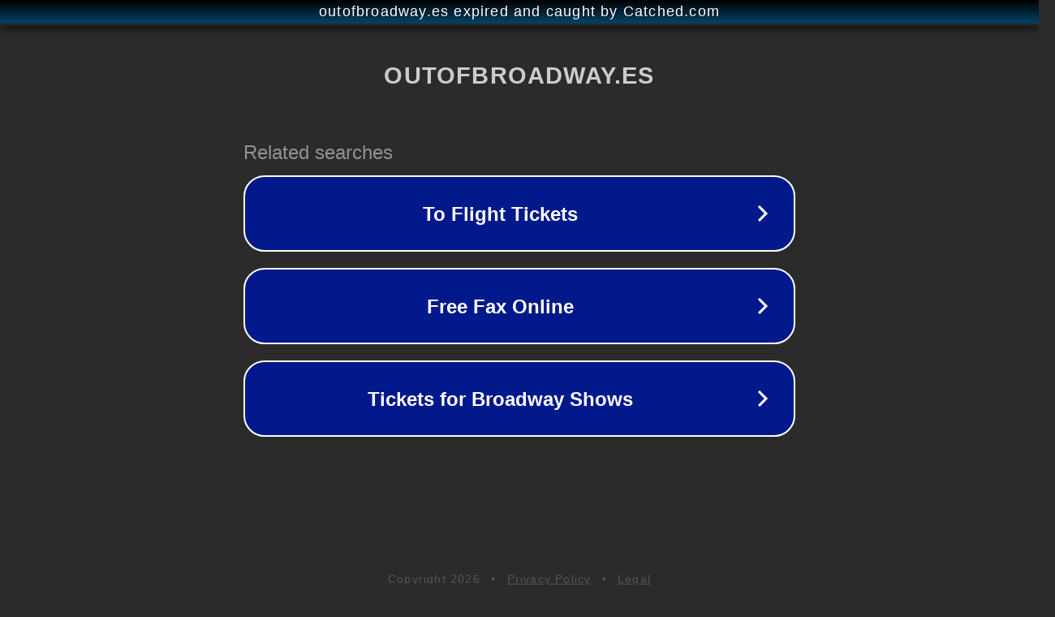

--- FILE ---
content_type: text/html; charset=utf-8
request_url: https://www.outofbroadway.es/2017/08/el-musical-de-este-mes-de-agosto-es.html
body_size: 1126
content:
<!doctype html>
<html data-adblockkey="MFwwDQYJKoZIhvcNAQEBBQADSwAwSAJBANDrp2lz7AOmADaN8tA50LsWcjLFyQFcb/P2Txc58oYOeILb3vBw7J6f4pamkAQVSQuqYsKx3YzdUHCvbVZvFUsCAwEAAQ==_Qe7IV8tOKC6G2402uDxfRkT3I9Pgu6RQZ8HSDy2vpG1AVPPF2wzDxFtPqd8GaBRRLxcHF4eWmg+egLTYNuB7hQ==" lang="en" style="background: #2B2B2B;">
<head>
    <meta charset="utf-8">
    <meta name="viewport" content="width=device-width, initial-scale=1">
    <link rel="icon" href="[data-uri]">
    <link rel="preconnect" href="https://www.google.com" crossorigin>
</head>
<body>
<div id="target" style="opacity: 0"></div>
<script>window.park = "[base64]";</script>
<script src="/bcpugmbrl.js"></script>
</body>
</html>
